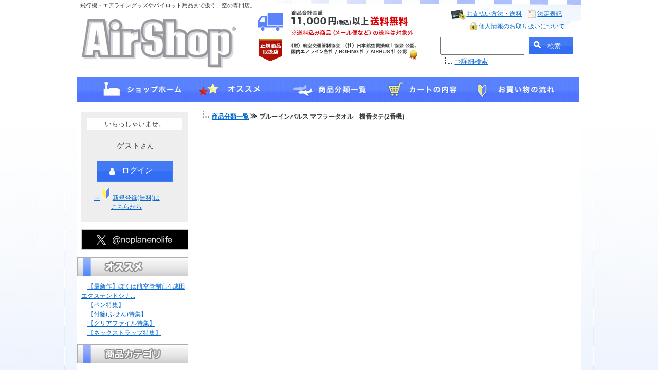

--- FILE ---
content_type: text/html;charset=EUC-JP
request_url: https://airshop.co.jp/e-commex/cgi-bin/ex_disp_item_detail.cgi?id=BCKN-0098
body_size: 5735
content:
<!DOCTYPE HTML PUBLIC "-//W3C//DTD HTML 4.01 Transitional//EN">
<HTML LANG="ja">
<head>
<meta http-equiv="content-type" content="text/html; charset=EUC-JP">
<meta http-equiv="content-style-type" content="text/css">
<meta name="description" content="青いロゴが爽やか！ブルーインパルスのマフラータオル(2番機)です。">
<link rel="alternate" media="handheld" href="https://www.airshop.co.jp/e-commex/cgi-bin/ex_m_disp_item_detail.cgi?id=BCKN-0098" />

<title>ブルーインパルス マフラータオル　機番タテ(2番機)</title>

<!-- css -->
<!-- <link rel="stylesheet" type="text/css" href="common/css/reset.css"> -->
<link rel="stylesheet" type="text/css" href="https://www.airshop.co.jp/common/css/style.css">
<link rel="stylesheet" type="text/css" href="/font-awesome-4.7.0/css/font-awesome.css">
<link rel="stylesheet" type="text/css" href="https://www.airshop.co.jp/common/addon/addon.css">
<!-- css end -->

<script type="text/javascript" src="/e-commex/cgi-bin/fold_category.js"></script>

<!-- jquery -->
<script type="text/javascript" src="https://ajax.googleapis.com/ajax/libs/jquery/1.12.4/jquery.min.js"></script>

<script type="text/javascript" src="https://www.airshop.co.jp/common/js/title-test.js"></script>
<!-- /jquery -->
<script type="text/javascript" src="/e-commex/cgi-bin/search.js"></script>

</head>
<body bgcolor="#FFFFFF" text="#222222" link="#0067D0" vlink="#0067D0" alink="#0067D0">

<!-- 装飾 -->
<div class="l-container">
<div class="l-main_fixed">
<!-- 装飾オワリ -->

<!-- ヘッダー -->
<div class="l-header clearfix">
	<h1 class="l-logo-box"><a href="https://www.airshop.co.jp/"><img src="https://www.airshop.co.jp/logo/shoplogo.png" border="0"></a></h1>
	<p class="l-site-text">飛行機・エアライングッズやパイロット用品まで扱う、空の専門店。</p>
	<p class="l-site-info-img"><img src="https://www.airshop.co.jp/logo/header_img01.png" border="0"></p>
		<div class="l-header-box">
			<div class="sabmenu">
				<ul class="clearfix">
					<li>
						<a href="/e-commex/cgi-bin/ex_payment.cgi?jump=on&from1=ex_disp_item_detail.cgi%3Fid%3DBCKN-0098">
						<img src="https://www.airshop.co.jp/menu/payment_icon.png" width="29" height="21" alt="お支払い方法" />
						お支払い方法・送料</a>
					</li>
					<li>
						<a href="/e-commex/cgi-bin/ex_law.cgi?jump=on&from1=ex_disp_item_detail.cgi%3Fid%3DBCKN-0098">
						<img src="https://www.airshop.co.jp/menu/law_icon.png" width="15" height="18" alt="法定表記" />
						法定表記</a>
					</li>
					<li>
						<a href="/e-commex/cgi-bin/ex_privacy.cgi?jump=on&from1=ex_disp_item_detail.cgi%3Fid%3DBCKN-0098">
						<img src="https://www.airshop.co.jp/menu/privacy_icon.png" width="16" height="17" alt="個人情報のお取り扱いについて" />
						個人情報のお取り扱いについて</a>
					</li>
				</ul>
			</div>
			<div class="l-search clearfix">
				<form action="/e-commex/cgi-bin/ex_simple_search.cgi" method="post">
					<p class="l-search-input"><input type="text" name="txt_keyword" size="" value=""></p>
					<p class="search_button"><input type="submit" value="検索"></p>
				</form>
			</div>
				<p class="search_more"><img src="https://www.airshop.co.jp/logo/point_01.png" width="15" height="12" alt=""/>
				<a href="/e-commex/cgi-bin/ex_search_exe.cgi">⇒詳細検索</a></p>
		</div>
</div>
<!-- ヘッダー オワリ -->

<!-- メニュー -->
<table class="menu_table">
	<tbody><tr>
	<td>
		<img src="https://www.airshop.co.jp/menu/menu_02.jpg" width="24" alt="飾り"></td>
	<td>
		<a href="/e-commex/cgi-bin/ex_index.cgi">
		<img src="https://www.airshop.co.jp/menu/menu_home.jpg" alt="ホーム" width="100%"></a></td>
	<td>
		<a href="/e-commex/cgi-bin/ex_disp_event.cgi">
		<img src="https://www.airshop.co.jp/menu/menu_feature.jpg" alt="特集" width="100%"></a></td>
	<td>
		<a href="/e-commex/cgi-bin/ex_disp_category.cgi">
		<img src="https://www.airshop.co.jp/menu/menu_category.jpg" alt="商品カテゴリ一覧一覧" width="100%"></a></td>
	<td>
		<a href="/e-commex/cgi-bin/ex_purchase_list.cgi">
		<img src="https://www.airshop.co.jp/menu/menu_cart.jpg" alt="カートの内容" width="100%">
		</a></td>
	<td><a href="/e-commex/cgi-bin/ex_help.cgi?jump=on&from1=ex_disp_item_detail.cgi%3Fid%3DBCKN-0098">
		<img src="https://www.airshop.co.jp/menu/menu_help.jpg" alt="お買い物の流れ" width="100%"></a></td>
	<td>
		<img src="https://www.airshop.co.jp/menu/menu_02.jpg" width="24" alt="飾り"></td>
		 </tr>
	 </tbody>
 </table>
<!-- メニュー オワリ -->

<div class="clearfix">

<!-- left menu -->
<div id="left-menu">
<!-- left menu -->

<div class="side_login">
	<p class="login_text">いらっしゃいませ。</p>
	<p class="login_name"><span class="user_name">ゲスト</span>さん</p>
		<ul class="login_bottom_main">
			<li class="login_bottom"><br><a href="/e-commex/cgi-bin/ex_user_customer_login.cgi">
				<i class="fa fa-user history_bottom" aria-hidden="true"></i>ログイン</a></li>
			<li class="sinki_li"><a href="/e-commex/cgi-bin/ex_user_customer_create.cgi">
				⇒<img src="https://www.airshop.co.jp/logo/syosinsya.png" class="sinki_touroku" alt=""/>新規登録(無料)は<br>
				<span class="text_center ">こちらから</span></a></li>
		</ul>
	<p class="clearfix"><br></p>
</div>

<p><a href="https://twitter.com/noplanenolife" target="_blank"><img src="/logo/Xicon.png" width="100%" alt="Xやっています！"></a></p>
<!-- <div class="l-menu-twitter">
<a class="twitter-timeline" data-width="200" data-height="200" data-dnt="true" data-tweet-limit="1" data-chrome="noheader nofooter noborders" href="https://twitter.com/noplanenolife?ref_src=twsrc%5Etfw">Tweets by noplanenolife</a> <script async src="https://platform.twitter.com/widgets.js" charset="utf-8"></script>
</div> -->

<ul class="tokubai_box">
	<li>
	<div class="cateimg_wrap"><p class="cateline"><a href="/e-commex/cgi-bin/ex_disp_event.cgi"><img src="/logo/osusumeline.png" class="cateimg" alt="オススメ"></a></p></div></li>
	<li><span class="small">
　<a href="/e-commex/cgi-bin/ex_disp_event/id/new-soft/">【最新作】ぼくは航空管制官4 成田 エクステンドシナ...</a><br>
　<a href="/e-commex/cgi-bin/ex_disp_event/id/pens/">【ペン特集】</a><br>
　<a href="/e-commex/cgi-bin/ex_disp_event/id/SPRING/">【付箋(ふせん)特集】</a><br>
　<a href="/e-commex/cgi-bin/ex_disp_event/id/FILE/">【クリアファイル特集】</a><br>
　<a href="/e-commex/cgi-bin/ex_disp_event/id/cute/">【ネックストラップ特集】</a><br>
</span>
</li>
</ul>

<div id="sab_menu_category">
	<div class="cateimg_wrap"><p class="cateline"><img src="https://www.airshop.co.jp/logo/cateline.png" class="cateimg"></p></div>
	<p class="left-menu_in"><span class="small"><a href="/e-commex/cgi-bin/ex_disp_category.cgi">商品カテゴリ一覧</a></span></p>
		<div class="categorylist"><a href="/e-commex/cgi-bin/ex_disp_category/id/calendarfair2026_airline/" onclick="fold_category('calendarfair2026_airline'); swap_image('calendarfair2026_airline_switch', '/e-commex/images/minus.gif', '/e-commex/images/tasu.gif'); return false;"><img src="/e-commex/images/minus.gif" border="0" id="calendarfair2026_airline_switch"></a><a href="/e-commex/cgi-bin/ex_disp_category/id/calendarfair2026_airline/">カレンダーフェア2026</a></div>
<div class="categorygroup" id="calendarfair2026_airline" style="display:block;">
<div class="categorylist"><img src="/e-commex/images/list_1.gif" style="vertical-align:middle;"><a href="/e-commex/cgi-bin/ex_disp_category/id/calendar2026_airline/">カレンダー一覧(19)</a></div>
<div class="categorylist"><img src="/e-commex/images/list_1.gif" style="vertical-align:middle;"><a href="/e-commex/cgi-bin/ex_disp_category/id/calendar2026_ANA/">ANAカレンダー(12)</a></div>
<div class="categorylist"><img src="/e-commex/images/list_1.gif" style="vertical-align:middle;"><a href="/e-commex/cgi-bin/ex_disp_category/id/calendar2026_JALJTA/">JAL・JTAカレンダー(4)</a></div>
<div class="categorylist"><img src="/e-commex/images/list_2.gif" style="vertical-align:middle;"><a href="/e-commex/cgi-bin/ex_disp_category/id/calendar2026_AIRLINE/">その他航空系カレンダー一覧(3)</a></div>
</div>
<div class="categorylist"><a href="/e-commex/cgi-bin/ex_disp_category/id/calendarfair2026_JAL_JTA/">JAL・JTAカレンダー(4)</a></div>
<div class="categorylist"><a href="/e-commex/cgi-bin/ex_disp_category/id/JAPA/">JAPA(2)</a></div>
<div class="categorylist"><a href="/e-commex/cgi-bin/ex_disp_category/id/bear_NEWtoy/">クマぬいぐるみ特集(13)</a></div>
<div class="categorylist"><a href="/e-commex/cgi-bin/ex_disp_category/id/BOEING-AIRBUSfair/">BOEING・AIRBUS新商品特集(24)</a></div>
<div class="categorylist"><a href="/e-commex/cgi-bin/ex_disp_category/id/ctrl/">コントローラー各種(6)</a></div>
<div class="categorylist"><a href="/e-commex/cgi-bin/ex_disp_category/id/ATC/" onclick="fold_category('ATC'); swap_image('ATC_switch', '/e-commex/images/minus.gif', '/e-commex/images/tasu.gif'); return false;"><img src="/e-commex/images/minus.gif" border="0" id="ATC_switch"></a><a href="/e-commex/cgi-bin/ex_disp_category/id/ATC/">ぼくは航空管制官</a></div>
<div class="categorygroup" id="ATC" style="display:block;">
<div class="categorylist"><img src="/e-commex/images/list_1.gif" style="vertical-align:middle;"><a href="/e-commex/cgi-bin/ex_disp_category/id/ATC4/" onclick="fold_category('ATC4'); swap_image('ATC4_switch', '/e-commex/images/minus.gif', '/e-commex/images/tasu.gif'); return false;"><img src="/e-commex/images/minus.gif" border="0" id="ATC4_switch"></a><a href="/e-commex/cgi-bin/ex_disp_category/id/ATC4/">ぼくは航空管制官4</a></div>
<div class="categorygroup" id="ATC4" style="display:block;">
<div class="categorylist"><img src="/e-commex/images/list_3.gif" style="vertical-align:middle;"><img src="/e-commex/images/list_1.gif" style="vertical-align:middle;"><a href="/e-commex/cgi-bin/ex_disp_category/id/ATC4-A/">パッケージ版(10)</a></div>
<div class="categorylist"><img src="/e-commex/images/list_3.gif" style="vertical-align:middle;"><img src="/e-commex/images/list_1.gif" style="vertical-align:middle;"><a href="/e-commex/cgi-bin/ex_disp_category/id/ATC4-B/" onclick="fold_category('ATC4-B'); swap_image('ATC4-B_switch', '/e-commex/images/minus.gif', '/e-commex/images/tasu.gif'); return false;"><img src="/e-commex/images/minus.gif" border="0" id="ATC4-B_switch"></a><a href="/e-commex/cgi-bin/ex_disp_category/id/ATC4-B/">ダウンロード版</a></div>
<div class="categorygroup" id="ATC4-B" style="display:block;">
<div class="categorylist"><img src="/e-commex/images/list_3.gif" style="vertical-align:middle;"><img src="/e-commex/images/list_3.gif" style="vertical-align:middle;"><img src="/e-commex/images/list_1.gif" style="vertical-align:middle;"><a href="/e-commex/cgi-bin/ex_disp_category/id/ATC4-B-01/">本編製品(7)</a></div>
<div class="categorylist"><img src="/e-commex/images/list_3.gif" style="vertical-align:middle;"><img src="/e-commex/images/list_3.gif" style="vertical-align:middle;"><img src="/e-commex/images/list_2.gif" style="vertical-align:middle;"><a href="/e-commex/cgi-bin/ex_disp_category/id/ATC4-B-02/">追加ｽﾃｰｼﾞ(6)</a></div>
</div>
<div class="categorylist"><img src="/e-commex/images/list_3.gif" style="vertical-align:middle;"><img src="/e-commex/images/list_2.gif" style="vertical-align:middle;"><a href="/e-commex/cgi-bin/ex_disp_category/id/ATC4-C/">関連商品(4)</a></div>
</div>
<div class="categorylist"><img src="/e-commex/images/list_2.gif" style="vertical-align:middle;"><a href="/e-commex/cgi-bin/ex_disp_category/id/ATC-EX/">Switch・3DS(2)</a></div>
</div>
<div class="categorylist"><a href="/e-commex/cgi-bin/ex_disp_category/id/PILOT-1/" onclick="fold_category('PILOT-1'); swap_image('PILOT-1_switch', '/e-commex/images/minus.gif', '/e-commex/images/tasu.gif'); return false;"><img src="/e-commex/images/minus.gif" border="0" id="PILOT-1_switch"></a><a href="/e-commex/cgi-bin/ex_disp_category/id/PILOT-1/">パイロットストーリー</a></div>
<div class="categorygroup" id="PILOT-1" style="display:block;">
<div class="categorylist"><img src="/e-commex/images/list_1.gif" style="vertical-align:middle;"><a href="/e-commex/cgi-bin/ex_disp_category/id/PILOT-2/">パッケージ版(7)</a></div>
<div class="categorylist"><img src="/e-commex/images/list_2.gif" style="vertical-align:middle;"><a href="/e-commex/cgi-bin/ex_disp_category/id/PILOT-4/" onclick="fold_category('PILOT-4'); swap_image('PILOT-4_switch', '/e-commex/images/minus.gif', '/e-commex/images/tasu.gif'); return false;"><img src="/e-commex/images/minus.gif" border="0" id="PILOT-4_switch"></a><a href="/e-commex/cgi-bin/ex_disp_category/id/PILOT-4/">ダウンロード版</a></div>
<div class="categorygroup" id="PILOT-4" style="display:block;">
<div class="categorylist"><img src="/e-commex/images/list_0.gif" style="vertical-align:middle;"><img src="/e-commex/images/list_2.gif" style="vertical-align:middle;"><a href="/e-commex/cgi-bin/ex_disp_category/id/PILOT-5/">本編製品(2)</a></div>
</div>
</div>
<div class="categorylist"><a href="/e-commex/cgi-bin/ex_disp_category/id/MSFS-1/" onclick="fold_category('MSFS-1'); swap_image('MSFS-1_switch', '/e-commex/images/minus.gif', '/e-commex/images/tasu.gif'); return false;"><img src="/e-commex/images/minus.gif" border="0" id="MSFS-1_switch"></a><a href="/e-commex/cgi-bin/ex_disp_category/id/MSFS-1/">FSXアドオン</a></div>
<div class="categorygroup" id="MSFS-1" style="display:block;">
<div class="categorylist"><img src="/e-commex/images/list_1.gif" style="vertical-align:middle;"><a href="/e-commex/cgi-bin/ex_disp_category/id/MSFS-3/">パッケージ版(4)</a></div>
<div class="categorylist"><img src="/e-commex/images/list_2.gif" style="vertical-align:middle;"><a href="/e-commex/cgi-bin/ex_disp_category/id/MSFS-2/">ダウンロード版(2)</a></div>
</div>
<div class="categorylist"><a href="/e-commex/cgi-bin/ex_disp_category/id/FD-1/">FROSCH*DESIGN(3)</a></div>
<div class="categorylist"><a href="/e-commex/cgi-bin/ex_disp_category/id/ORIGINAL/" onclick="fold_category('ORIGINAL'); swap_image('ORIGINAL_switch', '/e-commex/images/minus.gif', '/e-commex/images/tasu.gif'); return false;"><img src="/e-commex/images/minus.gif" border="0" id="ORIGINAL_switch"></a><a href="/e-commex/cgi-bin/ex_disp_category/id/ORIGINAL/">オリジナル商品</a></div>
<div class="categorygroup" id="ORIGINAL" style="display:block;">
<div class="categorylist"><img src="/e-commex/images/list_1.gif" style="vertical-align:middle;"><a href="/e-commex/cgi-bin/ex_disp_category/id/ORIGINAL-07/">抗菌マスクケース(3)</a></div>
<div class="categorylist"><img src="/e-commex/images/list_1.gif" style="vertical-align:middle;"><a href="/e-commex/cgi-bin/ex_disp_category/id/ORIGINAL-01/">ランウェイタオル(38)</a></div>
<div class="categorylist"><img src="/e-commex/images/list_1.gif" style="vertical-align:middle;"><a href="/e-commex/cgi-bin/ex_disp_category/id/ORIGINAL-04/" onclick="fold_category('ORIGINAL-04'); swap_image('ORIGINAL-04_switch', '/e-commex/images/minus.gif', '/e-commex/images/tasu.gif'); return false;"><img src="/e-commex/images/minus.gif" border="0" id="ORIGINAL-04_switch"></a><a href="/e-commex/cgi-bin/ex_disp_category/id/ORIGINAL-04/">ランウェイスケール</a></div>
<div class="categorygroup" id="ORIGINAL-04" style="display:block;">
<div class="categorylist"><img src="/e-commex/images/list_3.gif" style="vertical-align:middle;"><img src="/e-commex/images/list_1.gif" style="vertical-align:middle;"><a href="/e-commex/cgi-bin/ex_disp_category/id/ORIGINAL-0401/">東日本(60)</a></div>
<div class="categorylist"><img src="/e-commex/images/list_3.gif" style="vertical-align:middle;"><img src="/e-commex/images/list_2.gif" style="vertical-align:middle;"><a href="/e-commex/cgi-bin/ex_disp_category/id/ORIGINAL-0402/">西日本(96)</a></div>
</div>
<div class="categorylist"><img src="/e-commex/images/list_1.gif" style="vertical-align:middle;"><a href="/e-commex/cgi-bin/ex_disp_category/id/XTBOG-9/">ランウェイタオルポケット(16)</a></div>
<div class="categorylist"><img src="/e-commex/images/list_1.gif" style="vertical-align:middle;"><a href="/e-commex/cgi-bin/ex_disp_category/id/ORIGINAL-05/">ランウェイマスキングテープ(29)</a></div>
<div class="categorylist"><img src="/e-commex/images/list_1.gif" style="vertical-align:middle;"><a href="/e-commex/cgi-bin/ex_disp_category/id/ORIGINAL-09/">ランウェイマグネットバー(26)</a></div>
<div class="categorylist"><img src="/e-commex/images/list_1.gif" style="vertical-align:middle;"><a href="/e-commex/cgi-bin/ex_disp_category/id/ORIGINAL-08/" onclick="fold_category('ORIGINAL-08'); swap_image('ORIGINAL-08_switch', '/e-commex/images/minus.gif', '/e-commex/images/tasu.gif'); return false;"><img src="/e-commex/images/minus.gif" border="0" id="ORIGINAL-08_switch"></a><a href="/e-commex/cgi-bin/ex_disp_category/id/ORIGINAL-08/">ランウェイステッカー</a></div>
<div class="categorygroup" id="ORIGINAL-08" style="display:block;">
<div class="categorylist"><img src="/e-commex/images/list_3.gif" style="vertical-align:middle;"><img src="/e-commex/images/list_1.gif" style="vertical-align:middle;"><a href="/e-commex/cgi-bin/ex_disp_category/id/ORIGINAL-0801/">東日本(44)</a></div>
<div class="categorylist"><img src="/e-commex/images/list_3.gif" style="vertical-align:middle;"><img src="/e-commex/images/list_2.gif" style="vertical-align:middle;"><a href="/e-commex/cgi-bin/ex_disp_category/id/ORIGINAL-0802/">西日本(32)</a></div>
</div>
<div class="categorylist"><img src="/e-commex/images/list_1.gif" style="vertical-align:middle;"><a href="/e-commex/cgi-bin/ex_disp_category/id/ORIGINAL-10/">ランウェイフライトタグ(30)</a></div>
<div class="categorylist"><img src="/e-commex/images/list_2.gif" style="vertical-align:middle;"><a href="/e-commex/cgi-bin/ex_disp_category/id/ORIGINAL-03/">その他(12)</a></div>
</div>
<div class="categorylist"><a href="/e-commex/cgi-bin/ex_disp_category/id/BOEING/" onclick="fold_category('BOEING'); swap_image('BOEING_switch', '/e-commex/images/minus.gif', '/e-commex/images/tasu.gif'); return false;"><img src="/e-commex/images/minus.gif" border="0" id="BOEING_switch"></a><a href="/e-commex/cgi-bin/ex_disp_category/id/BOEING/">BOEING</a></div>
<div class="categorygroup" id="BOEING" style="display:block;">
<div class="categorylist"><img src="/e-commex/images/list_1.gif" style="vertical-align:middle;"><a href="/e-commex/cgi-bin/ex_disp_category/id/BOEI-STATIONARY/">ネックストラップ/キーホルダー(38)</a></div>
<div class="categorylist"><img src="/e-commex/images/list_1.gif" style="vertical-align:middle;"><a href="/e-commex/cgi-bin/ex_disp_category/id/BOEI-STI/">ステッカー(10)</a></div>
<div class="categorylist"><img src="/e-commex/images/list_1.gif" style="vertical-align:middle;"><a href="/e-commex/cgi-bin/ex_disp_category/id/BOEI-PIN/">ピンバッジ(19)</a></div>
<div class="categorylist"><img src="/e-commex/images/list_1.gif" style="vertical-align:middle;"><a href="/e-commex/cgi-bin/ex_disp_category/id/BOEI-KEYCHAIN/">ステーショナリー(16)</a></div>
<div class="categorylist"><img src="/e-commex/images/list_1.gif" style="vertical-align:middle;"><a href="/e-commex/cgi-bin/ex_disp_category/id/BOEI-CAP/">キャップ/Tシャツ(25)</a></div>
<div class="categorylist"><img src="/e-commex/images/list_2.gif" style="vertical-align:middle;"><a href="/e-commex/cgi-bin/ex_disp_category/id/BOEI-MISCELLANEOUS/">その他(27)</a></div>
</div>
<div class="categorylist"><a href="/e-commex/cgi-bin/ex_disp_category/id/AIRBUS/" onclick="fold_category('AIRBUS'); swap_image('AIRBUS_switch', '/e-commex/images/minus.gif', '/e-commex/images/tasu.gif'); return false;"><img src="/e-commex/images/minus.gif" border="0" id="AIRBUS_switch"></a><a href="/e-commex/cgi-bin/ex_disp_category/id/AIRBUS/">AIRBUS</a></div>
<div class="categorygroup" id="AIRBUS" style="display:block;">
<div class="categorylist"><img src="/e-commex/images/list_1.gif" style="vertical-align:middle;"><a href="/e-commex/cgi-bin/ex_disp_category/id/AIRBUS-4/">ネックストラップ/キーホルダー(34)</a></div>
<div class="categorylist"><img src="/e-commex/images/list_1.gif" style="vertical-align:middle;"><a href="/e-commex/cgi-bin/ex_disp_category/id/AIRBUS-2/">ステッカー/ステーショナリー(9)</a></div>
<div class="categorylist"><img src="/e-commex/images/list_1.gif" style="vertical-align:middle;"><a href="/e-commex/cgi-bin/ex_disp_category/id/AIRBUS-1/">ピンバッジ(5)</a></div>
<div class="categorylist"><img src="/e-commex/images/list_2.gif" style="vertical-align:middle;"><a href="/e-commex/cgi-bin/ex_disp_category/id/AIRBUS-3/">キャップ/Tシャツ/その他(16)</a></div>
</div>
<div class="categorylist"><a href="/e-commex/cgi-bin/ex_disp_category/id/JAL-2/" onclick="fold_category('JAL-2'); swap_image('JAL-2_switch', '/e-commex/images/minus.gif', '/e-commex/images/tasu.gif'); return false;"><img src="/e-commex/images/minus.gif" border="0" id="JAL-2_switch"></a><a href="/e-commex/cgi-bin/ex_disp_category/id/JAL-2/">JAL</a></div>
<div class="categorygroup" id="JAL-2" style="display:block;">
<div class="categorylist"><img src="/e-commex/images/list_1.gif" style="vertical-align:middle;"><a href="/e-commex/cgi-bin/ex_disp_category/id/new-item-jal/">JAL新商品(69)</a></div>
<div class="categorylist"><img src="/e-commex/images/list_1.gif" style="vertical-align:middle;"><a href="/e-commex/cgi-bin/ex_disp_category/id/JAL-3/">トラベル＆バッグ(25)</a></div>
<div class="categorylist"><img src="/e-commex/images/list_1.gif" style="vertical-align:middle;"><a href="/e-commex/cgi-bin/ex_disp_category/id/JAL-4/">ステーショナリー(46)</a></div>
<div class="categorylist"><img src="/e-commex/images/list_1.gif" style="vertical-align:middle;"><a href="/e-commex/cgi-bin/ex_disp_category/id/JAL-5/">ネックストラップ・キーホルダー(19)</a></div>
<div class="categorylist"><img src="/e-commex/images/list_1.gif" style="vertical-align:middle;"><a href="/e-commex/cgi-bin/ex_disp_category/id/JAL-7/">アパレル[Tシャツ・キャップ等](8)</a></div>
<div class="categorylist"><img src="/e-commex/images/list_1.gif" style="vertical-align:middle;"><a href="/e-commex/cgi-bin/ex_disp_category/id/JAL-8/">和小物(5)</a></div>
<div class="categorylist"><img src="/e-commex/images/list_1.gif" style="vertical-align:middle;"><a href="/e-commex/cgi-bin/ex_disp_category/id/JAL-9/">タオル(25)</a></div>
<div class="categorylist"><img src="/e-commex/images/list_1.gif" style="vertical-align:middle;"><a href="/e-commex/cgi-bin/ex_disp_category/id/JAL-10/">キッズ[TOY/Tシャツ](18)</a></div>
<div class="categorylist"><img src="/e-commex/images/list_2.gif" style="vertical-align:middle;"><a href="/e-commex/cgi-bin/ex_disp_category/id/JAL-11/">その他(20)</a></div>
</div>
<div class="categorylist"><a href="/e-commex/cgi-bin/ex_disp_category/id/ANA-1/" onclick="fold_category('ANA-1'); swap_image('ANA-1_switch', '/e-commex/images/minus.gif', '/e-commex/images/tasu.gif'); return false;"><img src="/e-commex/images/minus.gif" border="0" id="ANA-1_switch"></a><a href="/e-commex/cgi-bin/ex_disp_category/id/ANA-1/">ANA</a></div>
<div class="categorygroup" id="ANA-1" style="display:block;">
<div class="categorylist"><img src="/e-commex/images/list_1.gif" style="vertical-align:middle;"><a href="/e-commex/cgi-bin/ex_disp_category/id/ANA-3/">おもちゃ(17)</a></div>
<div class="categorylist"><img src="/e-commex/images/list_1.gif" style="vertical-align:middle;"><a href="/e-commex/cgi-bin/ex_disp_category/id/ANA-4/">バッグ(5)</a></div>
<div class="categorylist"><img src="/e-commex/images/list_1.gif" style="vertical-align:middle;"><a href="/e-commex/cgi-bin/ex_disp_category/id/ANA-5/">ステーショナリー(9)</a></div>
<div class="categorylist"><img src="/e-commex/images/list_1.gif" style="vertical-align:middle;"><a href="/e-commex/cgi-bin/ex_disp_category/id/ANA-6/">キーホルダー(25)</a></div>
<div class="categorylist"><img src="/e-commex/images/list_1.gif" style="vertical-align:middle;"><a href="/e-commex/cgi-bin/ex_disp_category/id/ANA-8/">食品(6)</a></div>
<div class="categorylist"><img src="/e-commex/images/list_2.gif" style="vertical-align:middle;"><a href="/e-commex/cgi-bin/ex_disp_category/id/ANA-7/">その他(12)</a></div>
</div>
<div class="categorylist"><a href="/e-commex/cgi-bin/ex_disp_category/id/FDA-1/" onclick="fold_category('FDA-1'); swap_image('FDA-1_switch', '/e-commex/images/minus.gif', '/e-commex/images/tasu.gif'); return false;"><img src="/e-commex/images/minus.gif" border="0" id="FDA-1_switch"></a><a href="/e-commex/cgi-bin/ex_disp_category/id/FDA-1/">FDA</a></div>
<div class="categorygroup" id="FDA-1" style="display:block;">
<div class="categorylist"><img src="/e-commex/images/list_1.gif" style="vertical-align:middle;"><a href="/e-commex/cgi-bin/ex_disp_category/id/FDA-ALL/">FDAグッズ一覧(114)</a></div>
<div class="categorylist"><img src="/e-commex/images/list_1.gif" style="vertical-align:middle;"><a href="/e-commex/cgi-bin/ex_disp_category/id/FDA-2/">ぬいぐるみ・おもちゃ(25)</a></div>
<div class="categorylist"><img src="/e-commex/images/list_1.gif" style="vertical-align:middle;"><a href="/e-commex/cgi-bin/ex_disp_category/id/FDA-3/">ネクタイ/ピンバッジ(31)</a></div>
<div class="categorylist"><img src="/e-commex/images/list_1.gif" style="vertical-align:middle;"><a href="/e-commex/cgi-bin/ex_disp_category/id/FDA-4/">機内グッズ(2)</a></div>
<div class="categorylist"><img src="/e-commex/images/list_1.gif" style="vertical-align:middle;"><a href="/e-commex/cgi-bin/ex_disp_category/id/FDA-5/">キーホルダー(33)</a></div>
<div class="categorylist"><img src="/e-commex/images/list_1.gif" style="vertical-align:middle;"><a href="/e-commex/cgi-bin/ex_disp_category/id/FDA-6/">エアクラフトモデル(20)</a></div>
<div class="categorylist"><img src="/e-commex/images/list_1.gif" style="vertical-align:middle;"><a href="/e-commex/cgi-bin/ex_disp_category/id/FDA-7/">トラベルグッズ(4)</a></div>
<div class="categorylist"><img src="/e-commex/images/list_2.gif" style="vertical-align:middle;"><a href="/e-commex/cgi-bin/ex_disp_category/id/FDA-8/">その他(19)</a></div>
</div>
<div class="categorylist"><a href="/e-commex/cgi-bin/ex_disp_category/id/AIRD/">AIR DO(13)</a></div>
<div class="categorylist"><a href="/e-commex/cgi-bin/ex_disp_category/id/SFJ/">スターフライヤー(13)</a></div>
<div class="categorylist"><a href="/e-commex/cgi-bin/ex_disp_category/id/PEACH/">Peach(23)</a></div>
<div class="categorylist"><a href="/e-commex/cgi-bin/ex_disp_category/id/SKYM/">スカイマーク(1)</a></div>
<div class="categorylist"><a href="/e-commex/cgi-bin/ex_disp_category/id/IBEX/">IBEXエアラインズ(5)</a></div>
<div class="categorylist"><a href="/e-commex/cgi-bin/ex_disp_category/id/OTHERS1/" onclick="fold_category('OTHERS1'); swap_image('OTHERS1_switch', '/e-commex/images/minus.gif', '/e-commex/images/tasu.gif'); return false;"><img src="/e-commex/images/minus.gif" border="0" id="OTHERS1_switch"></a><a href="/e-commex/cgi-bin/ex_disp_category/id/OTHERS1/">連合・連盟・エアライン各種</a></div>
<div class="categorygroup" id="OTHERS1" style="display:block;">
<div class="categorylist"><img src="/e-commex/images/list_1.gif" style="vertical-align:middle;"><a href="/e-commex/cgi-bin/ex_disp_category/id/OTHERS1_01/">国内エアライン(6)</a></div>
<div class="categorylist"><img src="/e-commex/images/list_1.gif" style="vertical-align:middle;"><a href="/e-commex/cgi-bin/ex_disp_category/id/OTHERS1_02/">海外エアライン(31)</a></div>
<div class="categorylist"><img src="/e-commex/images/list_1.gif" style="vertical-align:middle;"><a href="/e-commex/cgi-bin/ex_disp_category/id/OTHERS1_doraemon/">人気キャラクター(11)</a></div>
<div class="categorylist"><img src="/e-commex/images/list_2.gif" style="vertical-align:middle;"><a href="/e-commex/cgi-bin/ex_disp_category/id/OTHERS1_04/">その他(9)</a></div>
</div>
<div class="categorylist"><a href="/e-commex/cgi-bin/ex_disp_category/id/BCC/" onclick="fold_category('BCC'); swap_image('BCC_switch', '/e-commex/images/minus.gif', '/e-commex/images/tasu.gif'); return false;"><img src="/e-commex/images/minus.gif" border="0" id="BCC_switch"></a><a href="/e-commex/cgi-bin/ex_disp_category/id/BCC/">JAXA・NASA・宇宙</a></div>
<div class="categorygroup" id="BCC" style="display:block;">
<div class="categorylist"><img src="/e-commex/images/list_1.gif" style="vertical-align:middle;"><a href="/e-commex/cgi-bin/ex_disp_category/id/JAXA-1/">アパレル(16)</a></div>
<div class="categorylist"><img src="/e-commex/images/list_1.gif" style="vertical-align:middle;"><a href="/e-commex/cgi-bin/ex_disp_category/id/JAXA-2/">ステーショナリー(38)</a></div>
<div class="categorylist"><img src="/e-commex/images/list_1.gif" style="vertical-align:middle;"><a href="/e-commex/cgi-bin/ex_disp_category/id/JAXA-3/">ピンバッジ(4)</a></div>
<div class="categorylist"><img src="/e-commex/images/list_1.gif" style="vertical-align:middle;"><a href="/e-commex/cgi-bin/ex_disp_category/id/JAXA-5/">キーホルダー(15)</a></div>
<div class="categorylist"><img src="/e-commex/images/list_2.gif" style="vertical-align:middle;"><a href="/e-commex/cgi-bin/ex_disp_category/id/JAXA-6/">ファンシー/その他(45)</a></div>
</div>
<div class="categorylist"><a href="/e-commex/cgi-bin/ex_disp_category/id/BOOKS/">本・書籍(54)</a></div>
<div class="categorylist"><a href="/e-commex/cgi-bin/ex_disp_category/id/JPSC/">航空図(8)</a></div>
<div class="categorylist"><a href="/e-commex/cgi-bin/ex_disp_category/id/TC/">双眼鏡(2)</a></div>
<div class="categorylist"><a href="/e-commex/cgi-bin/ex_disp_category/id/Airstaff-recommendation/">スタッフおすすめ(94)</a></div>

	<p class="left-menu_in"><span class="small"><a href="/e-commex/cgi-bin/ex_disp_item.cgi">全商品一覧</a></span></p>
	
	<p class="blog_rink"><br><a href="http://airband.blog97.fc2.com/" target="_blank">
		<img src="https://www.airshop.co.jp/logo/blog_icon.png" border="0" alt="スタッフブログ" width="100%"></a>
	</p>
</div>

</div>
<!-- right body -->
<div id="right-body">
<!-- right body -->

	<div class="clearfix page">
		<script language="JavaScript">
<!--
function CallCGI(val) {
	var i = 0;
	var len = document.forms.length;
	var objf;
	for(i = 0; i < len; i++) {
		if(document.forms[i].name == val) {
			objf = document.forms[i];
			break;
		}
	}
	var m = -1;
	var n = -1;
	len = objf.elements.length;
	for(i = 0; i < len; i++) {
		if(objf.elements[i].name == "SUBITEMID") {
			m = objf.elements[i].selectedIndex;
		} else if(objf.elements[i].name == "SUBITEM2ID") {
			n = objf.elements[i].selectedIndex;
		}
	}
	var url = "/e-commex/cgi-bin/ex_disp_item_detail.cgi?id=BCKN-0098&item=" + val;
	if(m >= 0) {
		url += "&subitem=" + objf.SUBITEMID.options[m].value;
	}
	if(n >= 0) {
		url += "&subitem2=" + objf.SUBITEM2ID.options[n].value;
	}
	url += "#" + val;
	location.href = url;
}
function CallCGI_Old(val) {
	var i = 0;
	len = document.forms.length;
	for(i = 0; i < len; i++) {
		if(document.forms[i].name == val) {
			break;
		}
	}
	var n = document.forms[i].SUBITEMID.selectedIndex;
	var url = "/e-commex/cgi-bin/ex_disp_item_detail.cgi?id=BCKN-0098&item=" + val + "&subitem=" + document.forms[i].SUBITEMID.options[n].value + "#" + val;
	location.href = url;
}
//-->
</script>

<!-- top_peger -->

<span class="small text-clear"><b><img src="/e-commex/images/sq1.gif"><a href="/e-commex/cgi-bin/ex_disp_category.cgi">商品分類一覧</a><img src="/e-commex/images/sq2.gif">ブルーインパルス マフラータオル　機番タテ(2番機)<br></b></span>
<table border="0">
<form action="" method="post">

<tr>
	<td><span class="small"></span></td>
</tr>
</form>
</table>

<!-- /top_peger -->


<div class="clearfix item-table">

</div>

<!-- bottom_peger -->
<div class="mt1 mb1">
<form action="" method="post">


</form>
</div>

<!-- /bottom_peger -->
	</div>
	<div class="clearfix">
		
	</div>

<!-- end -->
</div>
<!-- end -->

<!-- ex -->
</div>
</div>

<!-- ex -->
<!-- jquery -->
<script type="text/javascript" src="https://www.airshop.co.jp/common/js/js.js"></script>
<script type="text/javascript" src="https://www.airshop.co.jp/common/js/js2.js"></script>

<!-- /jquery -->

<!-- footer -->
<!-- /footer -->

</body>
</html>


--- FILE ---
content_type: text/css
request_url: https://www.airshop.co.jp/common/addon/addon.css
body_size: 668
content:

.ivent-frame{
  width: 100%;
  height:700px;
  border:none;
  box-sizing: border-box;
  padding:0 1rem;
}


.blue-item-wrap{
  display: flex;
  width:95%;
  margin:0 auto;
}

.bleu-h2{
  margin:0.5em 0;
}

.bleu-h2--text{
  background:#05aaf0;
  padding:0.5rem 1rem;
  box-sizing: border-box;
  color:#fff;
  margin:1em 0;
  line-height: 2rem;
}

.blue-item-wrap .blue-item:nth-child(2){
  margin:0 5%;
}


.blue-item{
  width:30%;

  box-sizing: border-box;
  border:2px solid #eee;
}

.blue-item__img{
  width:80%;
  margin:1em auto;
}

.bleu--text{
  font-size:0.8rem;
  margin:0.8rem;
}

.blue-item__cartbutton{
  margin:0.8rem;
}

.blue-item__text{
  font-size:0.7rem;
  margin:0.5rem 1rem;
  line-height: 1.3;

}

.blue-item__tittle{
  font-size:12px;
  margin:0.5rem 0.8rem;
  line-height: 1.2;
  text-align: center;
}


.blue-item__cartbutton a{
  text-decoration: none;
  line-height:2rem;
  font-size:0.8rem;
  text-align: center;
  box-sizing: border-box;
  color: #fff;
  display: block;
  border: 1px solid #4479f4;
  background: #4479f4;
  background: -moz-linear-gradient(top, #4479f4 51%, #336df4 53%);
  background: -webkit-linear-gradient(top, #4479f4 51%, #336df4 53%);
  background: linear-gradient(to bottom, #4479f4 51%, #336df4 53%);
  filter: progid:DXImageTransform.Microsoft.gradient( startColorstr='$basecolor', endColorstr='#336df4',GradientType=0 );
}

.blue-patty .category_table *{
  float:none;
  width:100%;
}


.blue-patty .item_table{
  display: flex;
  flex-wrap: wrap;
}
.blue-patty .category_table{
  width:25%;
  padding:1rem;
  box-sizing: border-box;
}

.blue-patty .category_text{
  padding:0 0.4rem;
  box-sizing: border-box;
}


--- FILE ---
content_type: application/javascript
request_url: https://www.airshop.co.jp/common/js/title-test.js
body_size: 440
content:
//eigodayo

$(function(){
	var pagetitle = document.title;
		if(document.URL.match(/ex_index/)|| document.URL.match(/ex_disp_category.cgi/)|| document.URL.match(/ex_disp_item/)) {
			
			}else{
			$("title").text(pagetitle+'｜航空グッズ通販専門店・AirShop');
			}
});

//		$('.categorylist').each(function(){
//		var seo = $(this).html();
//		$(this).html(
//			seo.replace(/｜|航空グッズ専門店・AirShop|航空グッ.../g,'')
//		);
//		});
//	

--- FILE ---
content_type: application/javascript
request_url: https://airshop.co.jp/e-commex/cgi-bin/fold_category.js
body_size: 798
content:
function fold_category(id) {
	var target = document.getElementById(id).style;
	if(target.display == "none") {
		target.display = "block";
	} else {
		target.display = "none";
	}
	return false;
}

function swap_image(id, img1, img2) {
	var target = document.getElementById(id);
	if(target.src == img1) {
		target.src = img2;
	} else if(target.src == img2) {
		target.src = img1;
	}
	return ;
}

function Change_Pic(name){
	if(document.images["large_image"].src != document.images[name].src) {
		var largeX = document.images["large_image"].width;
		var smallX = document.images[name].width;
		var smallY = document.images[name].height;
		document.images["large_image"].src = document.images[name].src;
		document.images["large_image"].height = Math.round(smallY * Math.round(largeX / smallX));
	}
}



--- FILE ---
content_type: application/javascript
request_url: https://www.airshop.co.jp/common/js/js2.js
body_size: 6426
content:
//eigodayo

$(function(){
	
	if(document.URL.match(/MSFS-3/)|| document.URL.match(/MSFS-2/)) {
			$("#right-body h1").addClass("msfs");
		}
	$(".msfs").before("<p class='h1_before'><img src='/logo/msfs_info_img01.jpg'></p>");

	if(document.URL.match(/FD-1/)|| document.URL.match(/WTV2-0379/)) {
			$(".l-send").addClass("display_none");
	}

//fair
if(document.URL.match(/PS-landing-BAP/)) {
	$("#right-body h1").addClass("ps-landing-bap");
}
$(".ps-landing-bap").before("<div class='h1_before pt1'><p><img src='/logo/ps-landing-bap_in_banner.jpg'></p></div>");

//fair
if(document.URL.match(/ANA-8/)) {
	$("#right-body h1").addClass("ana-fair");
}
$(".ana-fair").before("<div class='h1_before pt1'><p><img src='/logo/ana_banner.jpg'></p></div>");

//fair
if(document.URL.match(/calendar/)) {
	$("#right-body h1").addClass("calendar-fair2026");
}

$(".calendar-fair2026").before("<div class='h1_before pt1'><p class='mb1'><a href='https://www.airshop.co.jp/e-commex/cgi-bin/ex_disp_category/id/calendar2026_airline/'><img src='/logo/2026calendar-fair_banner.jpg'></a></p><p class='mb1'><a href='https://www.airshop.co.jp/e-commex/cgi-bin/ex_disp_category/id/calendarfair2026_JAL_JTA/'><img src='/logo/JAL_cle26_BAnner_C2.jpg'></a></p></div>");



//fair
$("#right-body h1:contains('JAPA')").addClass("japa");
if(document.URL.match(/JAPA-60thcap/)) {
	$("#right-body h1").addClass("japa-60th").removeClass("japa");
}
$(".japa-60th").before("<div class='h1_before pt1'><p><img src='/logo/JAPA60thCAP_banner.jpg'></p></div>");
$(".japa").before("<div class='h1_before pt1'><p><img src='/logo/JAPA_CAP_banner.jpg'></p></div>");

//fair
$("#right-body h1:contains('スターフライヤー')").addClass("sfj-fair");
$(".sfj-fair").before("<div class='h1_before pt1'><p><img src='/logo/sfj_banner.jpg'></p></div>");


//now-soft
	
	if(document.URL.match(/new-soft/)) {
			$("#right-body h1").addClass("new-narita");
		}
	$(".new-narita").before("<p class='h1_before'><a href='https://www.airshop.co.jp/e-commex/cgi-bin/ex_disp_category/id/NARITA-Fair/'><img src='/logo/in_banner_atc4rjaa_ex3.jpg' width='100%'></a></p>");


//point-line
	$(".categorylist").addClass("point_lien");
	$(".categorylist:has(a[onclick*= 'false' ])").addClass("top_lien");
	$(".categorygroup > div").removeClass("point_lien top_lien");
	$(".point_lien").prepend("<img src='https://www.airshop.co.jp/logo/point02.png' class='pointimg' />");
	$("img.pointimg").parent().addClass("point_wrap");

//fair
	$("#right-body h1:contains('ルーク・オザワ')").addClass("2022luke-fair");
		$(".2022luke-fair").before("<div class='h1_before'><p><img src='/img/luke-h-ozawa/luke_profile.jpg'></p></div>");
	$(".item_list_info:contains('TEAM LUKE')").addClass("text-all-break");
	

//fair
	$("#right-body h1:contains('BOEING・AIRBUS新商品特集')").addClass("boeing-airbus");
		$(".boeing-airbus").before("<div class='h1_before img-358'><div class='clearfix'><a href='https://www.airshop.co.jp/e-commex/cgi-bin/ex_disp_category/id/BOEING/'><img src='/logo/boeing-airbus-banner_01.jpg' width='358' style='margin-right:4px;'/></a><a href='https://www.airshop.co.jp/e-commex/cgi-bin/ex_disp_category/id/AIRBUS/'><img src='/logo/boeing-airbus-banner_02.jpg' width='358'/></a></div></div>");

//fair
	$("#right-body h1:contains('フライトタグ')").addClass("flight-tag");
		$(".flight-tag").before("<p class='h1_before'><img src='/logo/flight-tag_banner.jpg'></p>");
		
//fair
	$("#right-body h1:contains('Peachエディション')").addClass("WTLF-0341");
	
//item-category-line
	$("#sab_menu_category:contains('商品分類')").addClass("cate");
		$(".cate").before("<div class='cateimg_wrap'><p class='cateline'><img src='/logo/cateline.png' class='cateimg' /></p></div>");

//game-category-line.bokukan
	
	//game-category-line
	
	$(".top_lien:contains('ぼくは航空管制官')").addClass("atc_line");
		$(".atc_line").after("<img src='/logo/bokukan.png' class='gameimg' />");
	
	$(".top_lien:contains('ぼくは航空管制官')").addClass("atc_line02");
		$(".atc_line02").before("<div class='lineimg_wrap'><p><img src='/logo/gameline.png' class='lineimg' /></p></div>");

//pairoto
	$(".categorylist:contains('パイロットストーリー')").addClass("pilot_line");
	$(".categorylist:contains('ランディング')").removeClass("pilot_line");

	
		$(".pilot_line").after("<img src='/logo/pailotstory.png' class='gameimg' />");
	
//fsx
	$(".categorylist:contains('Microsoft Flight Simulator')").addClass("fsxaddon_line");
	$(".fsxaddon_line").after("<img src='/logo/msfs2020.jpg' class='gameimg' />");
	
//original
	$(".categorylist:contains('オリジナル商品')").addClass("original_line");
	$(".original_line").after("<img src='/logo/airshoporiginal.png' class='gameimg' />");
	
//airline-category-line
	$(".categorylist:contains('BOEING')").addClass("gameline");
	$(".categorylist:contains('新商品特集')").removeClass("gameline");	
	
	$(".gameline").before("<div class='lineimg_wrap'><p><img src='/logo/airline.png' class='lineimg' /></p></div>");
	
//goods-category-line
	$('.categorylist a[href*="BCC"]').addClass("goodsline-c");
	$('.goodsline-c').parent().addClass("goodsline");
		$(".goodsline").before("<div class='lineimg_wrap'><p><img src='/logo/goodsline.png' class='lineimg' /></p></div>");
	
//tubasa-category-line
	$(".categorylist:contains('つばさキーホルダー')").addClass("tubasaline");
		$(".tubasaline").before("<div class='tubasaimg_wrap'><p><img src='/logo/tubasaline.png' class='tubasaimg' /></p></div>");
	
		$('.tokubai_box li,.text-clear').each(function(){
		var txt = $(this).html();
		$(this).html(
			txt
				.replace(/特売企画/g,'オススメ')
		);
		});

	$('img.logoimg').parent().addClass("logoimg_wrap");
	$('img.itemimg').parent().addClass("itemimg_wrap");
	$('img.lineimg').parent().addClass("lineimg_wrap");

	$('img.tubasaimg').parent().addClass("tubasaimg_wrap");
	
	$('.tokubai_box li,.text-clear,#right-body h1,.categorylist').addClass('is-js-end');
	
	
	$('.item_list_name a').each(function(){
		var list_name = $(this).html();
		$(this).html(
			list_name
				.replace('【メール便(ポスト投函)送料・手数料込み】','<span class="sp_mail">【メール便(ポスト投函)送料・手数料込み】</span>')
			);
		});

	$('.categorylist a').each(function(){
		var list_small_text = $(this).html();
		$(this).html(
			list_small_text
				.replace('(','<span class="left-menu-small-text">(')
				.replace(')',')</span>')
				.replace('20%OFF','<span class="red small-text">20%OFF</span>')
			);
		});

});
